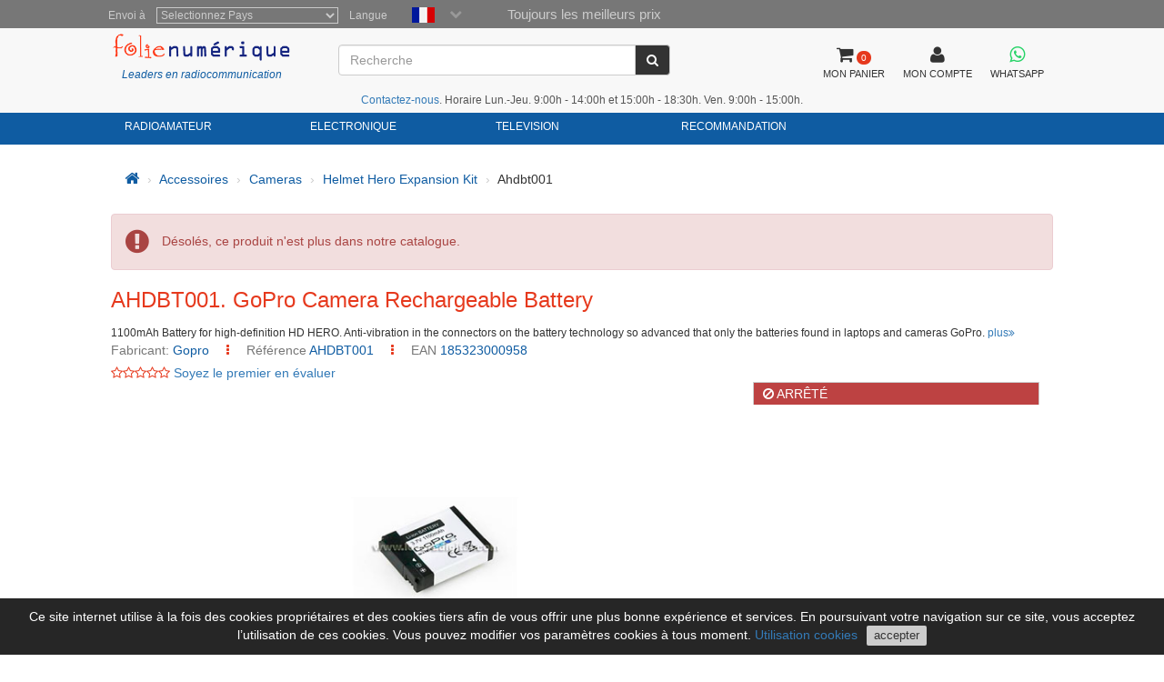

--- FILE ---
content_type: text/html; charset=utf-8
request_url: https://www.folienumerique.fr/accessoires-web/cameras/extreme/gopro_ahdbt001_rechargeable_battery.htm
body_size: 11106
content:
<!DOCTYPE HTML PUBLIC "-//W3C//DTD HTML 4.01//EN"
    "http://www.w3.org/TR/html4/strict.dtd">
<html xmlns="http://www.w3.org/1999/xhtml" lang="fr">
    
<head>
 
 <meta http-equiv="Content-Type"  content="text/html; charset=UTF-8" />
 <title>   AHDBT001.   GoPro Camera Rechargeable Battery </title>
 <meta name="Vary" content="Accept-Encoding" />
 <meta name="Accept-Encoding"  content="gzip" />
<meta name="Title" content="   AHDBT001.   GoPro Camera Rechargeable Battery " />
<meta name="Author" content="Activa3.com" />
<meta name="Subject" content="   AHDBT001.   GoPro Camera Rechargeable Battery " />
<meta name="Description" content="   1100mAh Battery for high-definition HD HERO.   Anti-vibration in the connectors on the battery technology so advanced that only the batteries found in laptops and cameras GoPro. " />
<meta name="Keywords" content="AHDBT001" />
<meta name="Distribution" content="Global" />
<meta name="Robots" content="none" />
<meta name="verify-v1" content="Uynf52aQ4opKv5+Rf36NUDqP3JqY+nsG5Ol+N/ejWzI=" />


<meta name="geo.region" content="ES-CT" />
<meta name="geo.placename" content="Granollers" />
<meta name="geo.position" content="41.583881;2.267963" />
<meta name="ICBM" content="41.583881, 2.267963" />

 


<!-- Schema.org markup for Google+ -->
<meta itemprop="image" content="https://www.locuradigital.com/images_upload/27940008d787229b1c2502426.jpg">

<!-- Twitter Card data -->
<meta name="twitter:card" content="product">
<meta name="twitter:site" content="@publisher_handle">
<meta name="twitter:title" content="   AHDBT001.   GoPro Camera Batterie rechargeable ">
<meta name="twitter:description" content="   1100mAh Battery for haute définition HD HERO.   Anti-vibrations dans les connecteurs de la technologie de batterie si avancée que seules les batteries trouve dans les ordinateurs portables et les c">
<meta name="twitter:creator" content="@author_handle">
<meta name="twitter:image" content="https://www.locuradigital.com/images_upload/27940008d787229b1c2502426.jpg">
<meta name="twitter:data1" content="21.55">
<meta name="twitter:label1" content="EUR">


<!-- Open Graph data -->
<meta property="og:title" content="   AHDBT001.   GoPro Camera Batterie rechargeable " />
<meta property="og:description" content="   1100mAh Battery for haute définition HD HERO.   Anti-vibrations dans les connecteurs de la technologie de batterie si avancée que seules les batteries trouve dans les ordinateurs portables et les c" />
<meta property="og:image" content="https://www.locuradigital.com/images_upload/27940008d787229b1c2502426.jpg" />
<meta property="og:url" content="https://www.folienumerique.fr/accessoires-web/cameras/extreme/gopro_ahdbt001_rechargeable_battery.htm" />



 <link rel="shortcut icon" type="image/x-icon" href="/favicon/favicon.ico">
<link rel="stylesheet" type="text/css" href="/getCss.php?d=0&var=L3Zhci93d3cvdmhvc3RzL2xvY3VyYWRpZ2l0YWwuY29tL2h0dHBkb2NzL2hlYWRzL3BhZ2luYS9oZWFkZXIvbWluX2Nzcy5neg==" />
<script language="javascript" type="text/javascript" src="/getJs.php?d=0&var=cGFnaW5hL2hlYWRlci9taW5fanMuZ3o="></script>

 
<script type="text/javascript">
    var PathTemplate = "https://www.locuradigital.com/templates/chg/_V4/";
    var UrlServer = "https://www.folienumerique.fr/";
    var HttpsUrlServer = "https://www.folienumerique.fr/";
    var compatibles = "accessoires";
    var lang = new Array();
    lang['errores'] = "vous devez remplir les champs en rouge";
    lang['erroresEmail'] = "vous devez inscrire une adresse email valide";
    lang['no_ava'] = "vous devez remplir le champ du N TVA intracommunautaire si vous ne remplissez pas ce champ on appliquera la TVA correspondante\n voulez vous rentrer le N de TVA Intracommunautaire ?";
    lang['pas_no_igual'] = "Les mots de passe ne sont pas les mêmes";
    lang["condiciones_compra1"] = "Vous devez cliquez sur:  ``J'Accepte les conditions d'achat  ..... ";
    lang["poner_pass"] = "Vous devez introduire un mot de passe";
    lang["pass_mall"] = "Cette combinaison d'E-mail/Mot de passe ne se trouve pas dans notre Base de Donnes<br><br> si vous pensez que c'est une erreur veuillez prendre contact avec l'administrateur du site<br>";
    lang["selec_pais"] = "Sélectionnez un pays";
    lang["require_camp1"] = "Vous devez remplir les champs en rouge";
    lang["require_camp2"] = "Vous devez remplir le champ: ";
    lang["forgot_pass2"] = "Envoi du mot de passe";
    lang['str_cerrar'] = "Fermer";
    lang['enviar'] = "Envoyer";
    lang['require_tel'] = 'Debe entrar almenos, un telfono';
    lang['alert_terminos'] = 'Vous devez accepter la Politique de privacité.';
    lang['sendok'] = 'Mensaje enviado correctamente. En breve nos pondremos en contacto. Muchas gracias!';
    lang['sendko'] = 'Error, su mensaje no se ha enviado. Intentelo de nuevo.';
</script>
<script type='text/javascript'>var doofinder_script = '//cdn.doofinder.com/media/js/doofinder-classic.latest.min.js';(function(d,t){var f=d.createElement(t),s=d.getElementsByTagName(t)[0];f.async=1;f.src=('https:'==location.protocol?'https:':'http:')+doofinder_script;s.parentNode.insertBefore(f,s)}(document,'script'));
var dfClassicLayers = [{
  'queryInput': '#ShearchV2',
  'display': {
    'width': '70%',
    'position': 'fixed',
    'facets': {
      'attached': 'left',
      'width': '200px'
    },
    'closeOnClick': true,
    'lang': 'fr'
        
  },
  'zone': 'eu1',
  'urlHash': false, 
  'hashid': 'e0e1527722b53e5a7c89e5cca4e9a443'
}];
</script>

 <!--[if lte IE 7]>
   <link href="https://www.locuradigital.com/templates/chg/_V4/css/ie.css" rel="stylesheet" type="text/css">
<![endif]-->

 <link rel="canonical" href="https://www.folienumerique.fr/accessoires-web/cameras/extreme/gopro_ahdbt001_rechargeable_battery.htm">
<link rel="alternate" href="https://www.locuradigital.com/accesorios/camaras/acc_uso_extremo/ahdbt001_bateria_recargable_gopro.htm" hreflang="es">
<link rel="alternate" href="https://www.locuradigital.com/en/accessories/camera_acc/extreme_use_acc/gopro_ahdbt001_rechargeable_battery.htm" hreflang="en">
<link rel="alternate" href="https://www.folienumerique.fr/accessoires-web/cameras/extreme/gopro_ahdbt001_rechargeable_battery.htm" hreflang="fr">
<link rel="alternate" href="https://www.locuradigital.com/pt/accesorios/camaras/helmet_hero_expansion_kit/gopro_ahdbt001_bateria_recarregavel.htm" hreflang="pt">
<link rel="alternate" href="https://www.folienumerique.fr/accessoires-web/cameras/extreme/gopro_ahdbt001_rechargeable_battery.htm" hreflang="x-default">

</head>


    <meta name="viewport" content="width=device-width, initial-scale=1.0">
    <body>
        <div id="cookies_msg">
            Ce site internet utilise à la fois des cookies propriétaires et des cookies tiers afin de vous offrir une plus bonne expérience et services. En poursuivant votre navigation sur ce site, vous acceptez l’utilisation de ces cookies. Vous pouvez modifier vos paramètres cookies à tous moment. <a href="/utilisation-cookies.htm" target="_blank" id="infoCookie">Utilisation cookies</a> <button id="cookie_ok">accepter</button> 
        </div>
        <div class="modal fade" id="bigFotos" role="dialog">
            <div class="modal-dialog">
                <div class="modal-content">
                    <div class="modal-header">
                        <a href="#" data-dismiss="modal" id="cerrarMo"><i class="fa fa-times"></i></a>
                    </div>
                    <div class="modal-body">

                    </div>
                </div>
            </div>
        </div>
        <div class="modal fade" id="mssgCustom" role="dialog">
            <div class="modal-dialog">
                <div class="modal-content">
                    <div class="modal-header">
                        <h5><i class='fa fa-check-circle' aria-hidden='true'></i> Article ajouté au panier</h5>
                        <a href="#" data-dismiss="modal" id="cerrarMo"><i class="fa fa-times"></i></a>
                    </div>
                    <div class="modal-body">

                    </div>
                </div>
            </div>
        </div>
        <div class="modal fade" id="loadingPr" role="dialog">
            <div class="modal-dialog">
                <div class="modal-content">
                    <div class="imgLoad">
                        <i class="fa fa-spinner"></i>
                        <p class="labLoading">chargeant...</p>
                    </div>
                </div>
            </div>
        </div>
        <!-- start cuerpo -->
        <div id="contHead">
            <div id="soloHead">
                <header>
                    <div id="lbl_idioma_pag">
                        <div class="col-md-offset-1 col-lg-offset-1">
                            
<label class="data_tit tagform" for="Pays">Envoi à</label>
<select  class="require form-control"  onChange="paispagina_onchange(this);return false;" name="paispagina" id="paispagina" >
    <option  value="">Selectionnez Pays</option>
    <option  value="ES_P" id="paisweb_ES_P">España - Peninsula y Baleares</option>
    <option  value="ES_c" id="paisweb_ES_c">Espagne - Iles Canaries</option>
    <option  value="ES_m" id="paisweb_ES_m">Espagne - Ceuta et Melilla</option>
    <option  value="PT" id="paisweb_PT">Portugal</option>
    <option  value="PT_a" id="paisweb_PT_a">Portugal - Açores et Madeira</option>
    <option  value="DE" id="paisweb_DE">Allemagne</option>
    <option  value="AT" id="paisweb_AT">Autriche</option>
    <option  value="BE" id="paisweb_BE">Belgique</option>
    <option  value="CY" id="paisweb_CY">Chypre</option>
    <option  value="DK" id="paisweb_DK">Danemark</option>
    <option  value="SI" id="paisweb_SI">Slovnie</option>
    <option  value="SK" id="paisweb_SK">Slovaquie</option>
    <option  value="EE" id="paisweb_EE">Estonie</option>
    <option  value="FI" id="paisweb_FI">Finlande</option>
    <option  value="FR" id="paisweb_FR">France</option>
    <option  value="FR_C" id="paisweb_FR_C">France - Corse</option>
    <option  value="GR" id="paisweb_GR">Grce</option>
    <option  value="NL" id="paisweb_NL">Hollande</option>
    <option  value="HU" id="paisweb_HU">Hongrie</option>
    <option  value="IE" id="paisweb_IE">Irlande</option>
    <option  value="IT" id="paisweb_IT">Italie</option>
    <option  value="LV" id="paisweb_LV">Lettonie</option>
    <option  value="LT" id="paisweb_LT">Lituanie</option>
    <option  value="LU" id="paisweb_LU">Luxembourg</option>
    <option  value="NO" id="paisweb_NO">Norvge</option>
    <option  value="PL" id="paisweb_PL">Pologne</option>
    <option  value="CZ" id="paisweb_CZ">Rpublique tchque</option>
    <option  value="SE" id="paisweb_SE">Sude</option>
    <option  value="AD" id="paisweb_AD">Andorre</option>
    <option  value="BG" id="paisweb_BG">Bulgarie</option>
    <option  value="HR" id="paisweb_HR">Croatie </option>
    <option  value="MT" id="paisweb_MT">Malte</option>
    <option  value="MC" id="paisweb_MC">Monaco</option>
    <option  value="RO" id="paisweb_RO">Roumanie</option>
    <option  value="CH" id="paisweb_CH">Suisse</option>
    <option  value="GB_g" id="paisweb_GB_g">Gibraltar</option>
    <option  value="XI" id="paisweb_XI">Irlande du Nord</option>
</select>

                            <label class="data_tit tagform">Langue </label>
                            <div class="selectIdioma">
                                <span class="imgflags">
                                    <a rel="es" data-gtm-linktype="Language Selector TOP" data-gtm-linkinfo="ES" class="lang-noActive" href="https://www.locuradigital.com/accesorios/camaras/acc_uso_extremo/ahdbt001_bateria_recargable_gopro.htm"><img width="25" height="17" src="/templates/chg/_V4/movil/img/es.png" alt="español"/></a>
                                    <a rel="fr" data-gtm-linktype="Language Selector TOP" data-gtm-linkinfo="FR"  class="langActive"  href="https://www.folienumerique.fr/accessoires-web/cameras/extreme/gopro_ahdbt001_rechargeable_battery.htm"><img width="25" height="17" src="/templates/chg/_V4/movil/img/fr.png" alt="frances"/></a>
                                    <a rel="en" data-gtm-linktype="Language Selector TOP" data-gtm-linkinfo="EN" class="lang-noActive"  href="https://www.locuradigital.com/en/accessories/camera_acc/extreme_use_acc/gopro_ahdbt001_rechargeable_battery.htm"><img width="25" height="17" src="/templates/chg/_V4/movil/img/en.png" alt="ingles"/></a>
                                    <a rel="pt" data-gtm-linktype="Language Selector TOP" data-gtm-linkinfo="PT" class="lang-noActive"  href="https://www.locuradigital.com/pt/accesorios/camaras/helmet_hero_expansion_kit/gopro_ahdbt001_bateria_recarregavel.htm"><img width="25" height="17" src="/templates/chg/_V4/movil/img/pt.png" alt="portugues"/></a>
                                    <div class="clearfix"></div>
                                </span>
                                <span class="selbtnflags"><i class="fa fa-chevron-down"></i></span>
                                <div class="clearfix"></div>
                            </div>
                            <div class="horari">Toujours les meilleurs prix</div>
                            <div class="clearfix"></div>
                        </div>

                    </div>
                    <div class="col-xs-12 col-sm-12 col-md-10 col-lg-10 col-md-offset-1 col-lg-offset-1">
                        <div class="locura">
                            <a href="https://www.folienumerique.fr"><img width="300" height="43" src="/templates/chg/_V4/images/logos/logo_color.png" alt="FOLIE NUMERIQUE" /></a>
                            <div class="lider">Leaders en radiocommunication</div>
                        </div>
                        <!-- buscador -->
                        <div class="cuadroBuscar">
                            <div class="buscador">
                                <form method="post" action="https://www.folienumerique.fr/search/viewResult/" name="form_busqueda" id="form_busqueda" class="navbar-form " role="search">
                                    <div class="input-group">
                                        <input type="text" class="form-control" placeholder="Recherche" name="query" id="ShearchV2" size="40" value=""   autocomplete="off">
                                        <span class="input-group-btn">
                                            <button type="submit" class="btn btn-default" aria-label="Recherche"><i class="fa fa-search"></i></button>
                                        </span>
                                        <input type="hidden" name="idioma_s" value="french">
                                        <input type="hidden" name="id_idioma_s" id="id_idioma_s" value="3">
                                    </div>
                                </form>
                            </div>
                        </div>
                        <!-- botons -->
                        <div class="botones">
                            <!-- class="menucli" -->
                            <a href="https://www.folienumerique.fr/panier/"><span class="picto"><i class="fa fa-shopping-cart"></i><span class="cant_ico">0</span></span><span class="label_btn">MON PANIER</span><span class="clearfix"></span></a>
                            <a  id="icoUser" href="https://www.folienumerique.fr/area-client/client/"><i class="fa fa-user"></i><span class="label_btn">MON COMPTE</span></a>
                             
<a class=" whatsapp" href="https://api.whatsapp.com/send?phone=34672739250" target="_blank" aria-label="Contacter Whatsapp">
    <i class="fa fa-brands fa-whatsapp"></i><span class="label_btn">WHATSAPP</span>
</a>

                        </div>
                    <div class="hora-sm"><span class='telf'><a href='https://www.folienumerique.fr/view/ParseContact/parseContact/tpl=contacto'>Contactez-nous</a></span>. Horaire Lun.-Jeu. 9:00h - 14:00h et 15:00h - 18:30h. Ven. 9:00h - 15:00h.</div>


            </div>
            <div class="clearfix"></div>
        </header>
<nav class="navbar navbar-default" role="navigation">
    <div class="collapse navbar-collapse navbar-responsive-collapse col-sm-12 col-md-10 col-lg-10 col-md-offset-1 col-lg-offset-1">
        <!-- start ebs_menu -->
        <ul class="nav navbar-nav">
            
<li class="dropdown">
    <a href="#" data-gtm-linktype="Top Nav Menu" data-gtm-linkinfo="Categoria RADIOAMATEUR" data-toggle="dropdown" id="menu_01" class="dropdown-toggle">RADIOAMATEUR</a>
    <ul role="menu" class=" dropdown-menu m5col">
        <div class="colSubMenu">
        <li><a data-gtm-linktype="Top Nav Menu" data-gtm-linkinfo="Airsoft" href="https://www.folienumerique.fr/airsoft_speciaux_speciaux/airsoft_speciaux_speciaux.htm"  title="Airsoft">Airsoft</a></li>
        
        
        <li><a data-gtm-linktype="Top Nav Menu" data-gtm-linkinfo="Alimentations Électriques" href="https://www.folienumerique.fr/sources_d_alimentation/sources_d_alimentation.htm"  title="Alimentations Électriques">Alimentations Électriques</a></li>
        
        
        <li><a data-gtm-linktype="Top Nav Menu" data-gtm-linkinfo="Amplificateurs" href="https://www.folienumerique.fr/amplificateurs/amplificateurs.htm"  title="Amplificateurs">Amplificateurs</a></li>
        
        
        <li><a data-gtm-linktype="Top Nav Menu" data-gtm-linkinfo="Analyseurs D'antenne" href="https://www.folienumerique.fr/analyseur-antenne/analyseur-antenne.htm"  title="Analyseurs D'antenne">Analyseurs D'antenne</a></li>
        
        
        <li><a data-gtm-linktype="Top Nav Menu" data-gtm-linkinfo="Antenas Aviation" href="https://www.folienumerique.fr/antennes_aviation/antennes_aviation.htm"  title="Antenas Aviation">Antenas Aviation</a></li>
        
        
        <li><a data-gtm-linktype="Top Nav Menu" data-gtm-linkinfo="Antenne Lte-4g-rfi-poc" href="https://www.folienumerique.fr/antennes-lte-4g-rfi-poc/antennes-lte-4g-rfi-poc.htm"  title="Antenne Lte-4g-rfi-poc">Antenne Lte-4g-rfi-poc</a></li>
        
        
        <li><a data-gtm-linktype="Top Nav Menu" data-gtm-linkinfo="Antennes Bandes" href="https://www.folienumerique.fr/antennes_bibandes/antennes_bibandes.htm"  title="Antennes Bandes">Antennes Bandes</a></li>
        
        
        <li><a data-gtm-linktype="Top Nav Menu" data-gtm-linkinfo="Antennes Cb 27 Mhz" href="https://www.folienumerique.fr/antennes_cb_27_mhz/antennes_cb_27_mhz.htm"  title="Antennes Cb 27 Mhz">Antennes Cb 27 Mhz</a></li>
        
        
        <li><a data-gtm-linktype="Top Nav Menu" data-gtm-linkinfo="Antennes De Scanner" href="https://www.folienumerique.fr/antennes__scanner/antennes__scanner.htm"  title="Antennes De Scanner">Antennes De Scanner</a></li>
        
        
        <li><a data-gtm-linktype="Top Nav Menu" data-gtm-linkinfo="Antennes Dipole" href="https://www.folienumerique.fr/antennes_dipoles/antennes_dipoles.htm"  title="Antennes Dipole">Antennes Dipole</a></li>
        
        
        <li><a data-gtm-linktype="Top Nav Menu" data-gtm-linkinfo="Antennes Hf" href="https://www.folienumerique.fr/antennes_hf/antennes_hf.htm"  title="Antennes Hf">Antennes Hf</a></li>
        
        
        <li><a data-gtm-linktype="Top Nav Menu" data-gtm-linkinfo="Antennes Militaires" href="https://www.folienumerique.fr/militaire_antenas/militaire_antenas.htm"  title="Antennes Militaires">Antennes Militaires</a></li>
        
        
        <li><a data-gtm-linktype="Top Nav Menu" data-gtm-linkinfo="Antennes MiniÈres À L&#39;hÉlium (hnt)" href="https://www.folienumerique.fr/antennes-mines-helium/antennes-mines-helium.htm"  title="Antennes MiniÈres À L&#39;hÉlium (hnt)">Antennes MiniÈres À L&#39;hÉlium (hnt)</a></li>
        
        
        <li><a data-gtm-linktype="Top Nav Menu" data-gtm-linkinfo="Antennes Multibandes" href="https://www.folienumerique.fr/antennes_multibandes/antennes_multibandes.htm"  title="Antennes Multibandes">Antennes Multibandes</a></li>
        
        
        <li><a data-gtm-linktype="Top Nav Menu" data-gtm-linkinfo="Antennes Nautiques" href="https://www.folienumerique.fr/antennes/antennes.htm"  title="Antennes Nautiques">Antennes Nautiques</a></li>
        
        
        <li><a data-gtm-linktype="Top Nav Menu" data-gtm-linkinfo="Antennes Pour Wifi Et TÉlÉphonie" href="https://www.folienumerique.fr/antennes-wifi/antennes-wifi.htm"  title="Antennes Pour Wifi Et TÉlÉphonie">Antennes Pour Wifi Et TÉlÉphonie</a></li>
        
        
        <li><a data-gtm-linktype="Top Nav Menu" data-gtm-linkinfo="Antennes Quat-band" href="https://www.folienumerique.fr/antenas_cuatribanda/antenas_cuatribanda.htm"  title="Antennes Quat-band">Antennes Quat-band</a></li>
        
        
        <li><a data-gtm-linktype="Top Nav Menu" data-gtm-linkinfo="Antennes Tetra / Gps / Glonass" href="https://www.folienumerique.fr/antennes_gps/antennes_gps.htm"  title="Antennes Tetra / Gps / Glonass">Antennes Tetra / Gps / Glonass</a></li>
        
        
        <li><a data-gtm-linktype="Top Nav Menu" data-gtm-linkinfo="Antennes Tribandes" href="https://www.folienumerique.fr/antennes_tribandes/antennes_tribandes.htm"  title="Antennes Tribandes">Antennes Tribandes</a></li>
        
        
        <li><a data-gtm-linktype="Top Nav Menu" data-gtm-linkinfo="Antennes Uhf" href="https://www.folienumerique.fr/antennes_uhf/antennes_uhf.htm"  title="Antennes Uhf">Antennes Uhf</a></li>
        
        
        <li><a data-gtm-linktype="Top Nav Menu" data-gtm-linkinfo="Antennes Vhf" href="https://www.folienumerique.fr/antennes_vhf/antennes_vhf.htm"  title="Antennes Vhf">Antennes Vhf</a></li>
        </div>
        <div class="colSubMenu">
        <li><a data-gtm-linktype="Top Nav Menu" data-gtm-linkinfo="Antennes Walkies" href="https://www.folienumerique.fr/antennes_walkie/antennes_walkie.htm"  title="Antennes Walkies">Antennes Walkies</a></li>
        
        
        <li><a data-gtm-linktype="Top Nav Menu" data-gtm-linkinfo="Antennes Wifi Et TÉlÉphoniques" href="https://www.folienumerique.fr/batteries_walkie/batteries_walkie.htm"  title="Antennes Wifi Et TÉlÉphoniques">Antennes Wifi Et TÉlÉphoniques</a></li>
        
        
        <li><a data-gtm-linktype="Top Nav Menu" data-gtm-linkinfo="Aviation" href="https://www.folienumerique.fr/aviation/aviation.htm"  title="Aviation">Aviation</a></li>
        
        
        <li><a data-gtm-linktype="Top Nav Menu" data-gtm-linkinfo="Balun" href="https://www.folienumerique.fr/balum/balum.htm"  title="Balun">Balun</a></li>
        
        
        <li><a data-gtm-linktype="Top Nav Menu" data-gtm-linkinfo="Bases Pour Antennes" href="https://www.folienumerique.fr/bases_d_antennes/bases_d_antennes.htm"  title="Bases Pour Antennes">Bases Pour Antennes</a></li>
        
        
        <li><a data-gtm-linktype="Top Nav Menu" data-gtm-linkinfo="Batons Telescopiques" href="https://www.folienumerique.fr/mastiles_telescopicos/mastiles_telescopicos.htm"  title="Batons Telescopiques">Batons Telescopiques</a></li>
        
        
        <li><a data-gtm-linktype="Top Nav Menu" data-gtm-linkinfo="Broadcast Professionnels" href="https://www.folienumerique.fr/emetteurs_professionnels/emetteurs_professionnels.htm"  title="Broadcast Professionnels">Broadcast Professionnels</a></li>
        
        
        <li><a data-gtm-linktype="Top Nav Menu" data-gtm-linkinfo="Câbles D'alimentation" href="https://www.folienumerique.fr/cables-alimentation/cables-alimentation.htm"  title="Câbles D'alimentation">Câbles D'alimentation</a></li>
        
        
        <li><a data-gtm-linktype="Top Nav Menu" data-gtm-linkinfo="CÂbles De Programmation" href="https://www.folienumerique.fr/cables-de-programmation/cables-de-programmation.htm"  title="CÂbles De Programmation">CÂbles De Programmation</a></li>
        
        
        <li><a data-gtm-linktype="Top Nav Menu" data-gtm-linkinfo="CÂbles Radio AmÉricains" href="https://www.folienumerique.fr/cables_radio/cables_radio.htm"  title="CÂbles Radio AmÉricains">CÂbles Radio AmÉricains</a></li>
        
        
        <li><a data-gtm-linktype="Top Nav Menu" data-gtm-linkinfo="CÂbles Wi-fi" href="https://www.folienumerique.fr/cables-wifi/cables-wifi.htm"  title="CÂbles Wi-fi">CÂbles Wi-fi</a></li>
        
        
        <li><a data-gtm-linktype="Top Nav Menu" data-gtm-linkinfo="Casque Radio" href="https://www.folienumerique.fr/casque-radio/casque-radio.htm"  title="Casque Radio">Casque Radio</a></li>
        
        
        <li><a data-gtm-linktype="Top Nav Menu" data-gtm-linkinfo="Casques Peltor" href="https://www.folienumerique.fr/casques_peltor/casques_peltor.htm"  title="Casques Peltor">Casques Peltor</a></li>
        
        
        <li><a data-gtm-linktype="Top Nav Menu" data-gtm-linkinfo="Cb Auto-caravanes Emettres" href="https://www.folienumerique.fr/emetteurs_cb_auto-caravane/emetteurs_cb_auto-caravane.htm"  title="Cb Auto-caravanes Emettres">Cb Auto-caravanes Emettres</a></li>
        
        
        <li><a data-gtm-linktype="Top Nav Menu" data-gtm-linkinfo="Charges Fictives" href="https://www.folienumerique.fr/charges_fictives/charges_fictives.htm"  title="Charges Fictives">Charges Fictives</a></li>
        
        
        <li><a data-gtm-linktype="Top Nav Menu" data-gtm-linkinfo="Chargeurs Walkies" href="https://www.folienumerique.fr/chargeurs_pour_walkies/chargeurs_pour_walkies.htm"  title="Chargeurs Walkies">Chargeurs Walkies</a></li>
        
        
        <li><a data-gtm-linktype="Top Nav Menu" data-gtm-linkinfo="Clips De Ceinture" href="https://www.folienumerique.fr/clips-cinturon/clips-cinturon.htm"  title="Clips De Ceinture">Clips De Ceinture</a></li>
        
        
        <li><a data-gtm-linktype="Top Nav Menu" data-gtm-linkinfo="Commutateurs D&#39;antenne" href="https://www.folienumerique.fr/commutateurs_antennes/commutateurs_antennes.htm"  title="Commutateurs D&#39;antenne">Commutateurs D&#39;antenne</a></li>
        
        
        <li><a data-gtm-linktype="Top Nav Menu" data-gtm-linkinfo="Compteurs Fixes" href="https://www.folienumerique.fr/mesureurs_r_o_e/mesureurs_r_o_e.htm"  title="Compteurs Fixes">Compteurs Fixes</a></li>
        
        
        <li><a data-gtm-linktype="Top Nav Menu" data-gtm-linkinfo="Connecteurs" href="https://www.folienumerique.fr/connecteurs/connecteurs.htm"  title="Connecteurs">Connecteurs</a></li>
        
        
        <li><a data-gtm-linktype="Top Nav Menu" data-gtm-linkinfo="Coupleurs" href="https://www.folienumerique.fr/coupleurs_hf/coupleurs_hf.htm"  title="Coupleurs">Coupleurs</a></li>
        </div>
        <div class="colSubMenu">
        <li><a data-gtm-linktype="Top Nav Menu" data-gtm-linkinfo="Duplexeurs" href="https://www.folienumerique.fr/duplexeurs/duplexeurs.htm"  title="Duplexeurs">Duplexeurs</a></li>
        
        
        <li><a data-gtm-linktype="Top Nav Menu" data-gtm-linkinfo="Émetteurs 4 X 4" href="https://www.folienumerique.fr/emetteurs__4x4/emetteurs__4x4.htm"  title="Émetteurs 4 X 4">Émetteurs 4 X 4</a></li>
        
        
        <li><a data-gtm-linktype="Top Nav Menu" data-gtm-linkinfo="Émetteurs 4g-lte-poc" href="https://www.folienumerique.fr/stations-4g-lte-poc/stations-4g-lte-poc.htm"  title="Émetteurs 4g-lte-poc">Émetteurs 4g-lte-poc</a></li>
        
        
        <li><a data-gtm-linktype="Top Nav Menu" data-gtm-linkinfo="Enceintes Émetteur" href="https://www.folienumerique.fr/haut-parleurs_radio/haut-parleurs_radio.htm"  title="Enceintes Émetteur">Enceintes Émetteur</a></li>
        
        
        <li><a data-gtm-linktype="Top Nav Menu" data-gtm-linkinfo="Ferritas" href="https://www.folienumerique.fr/ferrites/ferrites.htm"  title="Ferritas">Ferritas</a></li>
        
        
        <li><a data-gtm-linktype="Top Nav Menu" data-gtm-linkinfo="Filtres" href="https://www.folienumerique.fr/filtres/filtres.htm"  title="Filtres">Filtres</a></li>
        
        
        <li><a data-gtm-linktype="Top Nav Menu" data-gtm-linkinfo="FrÉquencemÈtres" href="https://www.folienumerique.fr/frequencemetres/frequencemetres.htm"  title="FrÉquencemÈtres">FrÉquencemÈtres</a></li>
        
        
        <li><a data-gtm-linktype="Top Nav Menu" data-gtm-linkinfo="Housses De Walkies" href="https://www.folienumerique.fr/housses_walkies/housses_walkies.htm"  title="Housses De Walkies">Housses De Walkies</a></li>
        
        
        <li><a data-gtm-linktype="Top Nav Menu" data-gtm-linkinfo="Intercommunications" href="https://www.folienumerique.fr/intercommunicateurs_touristiques/intercommunicateurs_touristiques.htm"  title="Intercommunications">Intercommunications</a></li>
        
        
        <li><a data-gtm-linktype="Top Nav Menu" data-gtm-linkinfo="Interface" href="https://www.folienumerique.fr/interface/interface.htm"  title="Interface">Interface</a></li>
        
        
        <li><a data-gtm-linktype="Top Nav Menu" data-gtm-linkinfo="Investisseurs Acdc" href="https://www.folienumerique.fr/inverseur_a_c_d_c/inverseur_a_c_d_c.htm"  title="Investisseurs Acdc">Investisseurs Acdc</a></li>
        
        
        <li><a data-gtm-linktype="Top Nav Menu" data-gtm-linkinfo="Isolateurs D&#39;antenne" href="https://www.folienumerique.fr/isolants_antennes/isolants_antennes.htm"  title="Isolateurs D&#39;antenne">Isolateurs D&#39;antenne</a></li>
        
        
        <li><a data-gtm-linktype="Top Nav Menu" data-gtm-linkinfo="Mains Libres" href="https://www.folienumerique.fr/mains_libres/mains_libres.htm"  title="Mains Libres">Mains Libres</a></li>
        
        
        <li><a data-gtm-linktype="Top Nav Menu" data-gtm-linkinfo="Micro Intervenants" href="https://www.folienumerique.fr/___micro_speaker_/___micro_speaker_.htm"  title="Micro Intervenants">Micro Intervenants</a></li>
        
        
        <li><a data-gtm-linktype="Top Nav Menu" data-gtm-linkinfo="Microphones émetteurs" href="https://www.folienumerique.fr/micros_emetteurs/"  title="Microphones émetteurs">Microphones émetteurs</a></li>
        
        
        <li><a data-gtm-linktype="Top Nav Menu" data-gtm-linkinfo="Nautica" href="https://www.folienumerique.fr/marine/marine.htm"  title="Nautica">Nautica</a></li>
        
        
        <li><a data-gtm-linktype="Top Nav Menu" data-gtm-linkinfo="Outils" href="https://www.folienumerique.fr/outils/outils.htm"  title="Outils">Outils</a></li>
        
        
        <li><a data-gtm-linktype="Top Nav Menu" data-gtm-linkinfo="PiÈces De Rechange" href="https://www.folienumerique.fr/pieces-de-rechange/pieces-de-rechange.htm"  title="PiÈces De Rechange">PiÈces De Rechange</a></li>
        
        
        <li><a data-gtm-linktype="Top Nav Menu" data-gtm-linkinfo="Pinganillos" href="https://www.folienumerique.fr/pinganillos/pinganillos.htm"  title="Pinganillos">Pinganillos</a></li>
        
        
        <li><a data-gtm-linktype="Top Nav Menu" data-gtm-linkinfo="Postes Hf" href="https://www.folienumerique.fr/emetteurs_hf/emetteurs_hf.htm"  title="Postes Hf">Postes Hf</a></li>
        
        
        <li><a data-gtm-linktype="Top Nav Menu" data-gtm-linkinfo="Protecteur D&#39;antenne" href="https://www.folienumerique.fr/protecteurs_antennes/protecteurs_antennes.htm"  title="Protecteur D&#39;antenne">Protecteur D&#39;antenne</a></li>
        </div>
        <div class="colSubMenu">
        <li><a data-gtm-linktype="Top Nav Menu" data-gtm-linkinfo="Quincaillerie" href="https://www.folienumerique.fr/ferrures/ferrures.htm"  title="Quincaillerie">Quincaillerie</a></li>
        
        
        <li><a data-gtm-linktype="Top Nav Menu" data-gtm-linkinfo="RÉducteurs" href="https://www.folienumerique.fr/reducteurs/reducteurs.htm"  title="RÉducteurs">RÉducteurs</a></li>
        
        
        <li><a data-gtm-linktype="Top Nav Menu" data-gtm-linkinfo="Relais V H F / U H F" href="https://www.folienumerique.fr/relais_v_h_f___u_h_f/relais_v_h_f___u_h_f.htm"  title="Relais V H F / U H F">Relais V H F / U H F</a></li>
        
        
        <li><a data-gtm-linktype="Top Nav Menu" data-gtm-linkinfo="RÉpÉteurs NumÉriques / Analogiques" href="https://www.folienumerique.fr/relais_numeriques/relais_numeriques.htm"  title="RÉpÉteurs NumÉriques / Analogiques">RÉpÉteurs NumÉriques / Analogiques</a></li>
        
        
        <li><a data-gtm-linktype="Top Nav Menu" data-gtm-linkinfo="Rotors D&#39;antenne" href="https://www.folienumerique.fr/rotors_antennes/rotors_antennes.htm"  title="Rotors D&#39;antenne">Rotors D&#39;antenne</a></li>
        
        
        <li><a data-gtm-linktype="Top Nav Menu" data-gtm-linkinfo="Sacs Pour Walkies" href="https://www.folienumerique.fr/___cas_pour_walkies_/___cas_pour_walkies_.htm"  title="Sacs Pour Walkies">Sacs Pour Walkies</a></li>
        
        
        <li><a data-gtm-linktype="Top Nav Menu" data-gtm-linkinfo="Scanners" href="https://www.folienumerique.fr/scanners/scanners.htm"  title="Scanners">Scanners</a></li>
        
        
        <li><a data-gtm-linktype="Top Nav Menu" data-gtm-linkinfo="Socles Aimants" href="https://www.folienumerique.fr/bases_magnetiques/bases_magnetiques.htm"  title="Socles Aimants">Socles Aimants</a></li>
        
        
        <li><a data-gtm-linktype="Top Nav Menu" data-gtm-linkinfo="Stations 80 Mhz" href="https://www.folienumerique.fr/emisoras-80-mhz/emisoras-80-mhz.htm"  title="Stations 80 Mhz">Stations 80 Mhz</a></li>
        
        
        <li><a data-gtm-linktype="Top Nav Menu" data-gtm-linkinfo="Stations Cb 27 Mhz" href="https://www.folienumerique.fr/emetteurs_cb_27_mhz/emetteurs_cb_27_mhz.htm"  title="Stations Cb 27 Mhz">Stations Cb 27 Mhz</a></li>
        
        
        <li><a data-gtm-linktype="Top Nav Menu" data-gtm-linkinfo="Stations NumÉriques" href="https://www.folienumerique.fr/emetteurs_numeriques/emetteurs_numeriques.htm"  title="Stations NumÉriques">Stations NumÉriques</a></li>
        
        
        <li><a data-gtm-linktype="Top Nav Menu" data-gtm-linkinfo="Stations Vhf / Uhf" href="https://www.folienumerique.fr/emetteurs__vhf__uhf/emetteurs__vhf__uhf.htm"  title="Stations Vhf / Uhf">Stations Vhf / Uhf</a></li>
        
        
        <li><a data-gtm-linktype="Top Nav Menu" data-gtm-linkinfo="Supports D&#39;antennes" href="https://www.folienumerique.fr/supports_pour_antennes/supports_pour_antennes.htm"  title="Supports D&#39;antennes">Supports D&#39;antennes</a></li>
        
        
        <li><a data-gtm-linktype="Top Nav Menu" data-gtm-linkinfo="Supports D&#39;Émetteur" href="https://www.folienumerique.fr/stations-medias/stations-medias.htm"  title="Supports D&#39;Émetteur">Supports D&#39;Émetteur</a></li>
        
        
        <li><a data-gtm-linktype="Top Nav Menu" data-gtm-linkinfo="Systèmes De Sonorisation" href="https://www.folienumerique.fr/systemes-sonorisation/systemes-sonorisation.htm"  title="Systèmes De Sonorisation">Systèmes De Sonorisation</a></li>
        
        
        <li><a data-gtm-linktype="Top Nav Menu" data-gtm-linkinfo="Touches TÉlÉgraphiques" href="https://www.folienumerique.fr/cles_telegraphie/cles_telegraphie.htm"  title="Touches TÉlÉgraphiques">Touches TÉlÉgraphiques</a></li>
        
        
        <li><a data-gtm-linktype="Top Nav Menu" data-gtm-linkinfo="Walkies 4g - Lte - Poc" href="https://www.folienumerique.fr/walkies-4g-lte-poc/walkies-4g-lte-poc.htm"  title="Walkies 4g - Lte - Poc">Walkies 4g - Lte - Poc</a></li>
        
        
        <li><a data-gtm-linktype="Top Nav Menu" data-gtm-linkinfo="Walkies Atex" href="https://www.folienumerique.fr/walkies_atex/walkies_atex.htm"  title="Walkies Atex">Walkies Atex</a></li>
        
        
        <li><a data-gtm-linktype="Top Nav Menu" data-gtm-linkinfo="Walkies Cb 27 Mhz" href="https://www.folienumerique.fr/walkies_c_b_27_mhz/walkies_c_b_27_mhz.htm"  title="Walkies Cb 27 Mhz">Walkies Cb 27 Mhz</a></li>
        
        
        <li><a data-gtm-linktype="Top Nav Menu" data-gtm-linkinfo="Walkies D&#39;École De Conduite" href="https://www.folienumerique.fr/walkies_auto-ecole/walkies_auto-ecole.htm"  title="Walkies D&#39;École De Conduite">Walkies D&#39;École De Conduite</a></li>
        
        
        <li><a data-gtm-linktype="Top Nav Menu" data-gtm-linkinfo="Walkies De 80 Mhz" href="https://www.folienumerique.fr/walkies-80-mhz/walkies-80-mhz.htm"  title="Walkies De 80 Mhz">Walkies De 80 Mhz</a></li>
        </div>
        <div class="colSubMenu">
        <li><a data-gtm-linktype="Top Nav Menu" data-gtm-linkinfo="Walkies De Chasse" href="https://www.folienumerique.fr/walkies_chasse/walkies_chasse.htm"  title="Walkies De Chasse">Walkies De Chasse</a></li>
        
        
        <li><a data-gtm-linktype="Top Nav Menu" data-gtm-linkinfo="Walkies Gratuites" href="https://www.folienumerique.fr/walkies_usage_libre/walkies_usage_libre.htm"  title="Walkies Gratuites">Walkies Gratuites</a></li>
        
        
        <li><a data-gtm-linktype="Top Nav Menu" data-gtm-linkinfo="Walkies NumÉriques" href="https://www.folienumerique.fr/walkies_numeriques/walkies_numeriques.htm"  title="Walkies NumÉriques">Walkies NumÉriques</a></li>
        
        
        <li><a data-gtm-linktype="Top Nav Menu" data-gtm-linkinfo="Walkies Professionnelles" href="https://www.folienumerique.fr/walkies_professionnels/walkies_professionnels.htm"  title="Walkies Professionnelles">Walkies Professionnelles</a></li>
        
        
        <li><a data-gtm-linktype="Top Nav Menu" data-gtm-linkinfo="Walkies TÉtra" href="https://www.folienumerique.fr/walkies_tetra/walkies_tetra.htm"  title="Walkies TÉtra">Walkies TÉtra</a></li>
        
        
        <li><a data-gtm-linktype="Top Nav Menu" data-gtm-linkinfo="Walkies Vhf / Uhf" href="https://www.folienumerique.fr/walkies_vhf___uhf/walkies_vhf___uhf.htm"  title="Walkies Vhf / Uhf">Walkies Vhf / Uhf</a></li>
        </div>
    </ul>
</li>
<li class="dropdown">
    <a href="#" data-gtm-linktype="Top Nav Menu" data-gtm-linkinfo="Categoria ELECTRONIQUE" data-toggle="dropdown" id="menu_13" class="dropdown-toggle">ELECTRONIQUE</a>
    <ul role="menu" class=" dropdown-menu m1col">
        
        <li><a data-gtm-linktype="Top Nav Menu" data-gtm-linkinfo="Alimentateurs" href="https://www.folienumerique.fr/transformateurs/transformateurs.htm"  title="Alimentateurs">Alimentateurs</a></li>
        
        
        <li><a data-gtm-linktype="Top Nav Menu" data-gtm-linkinfo="Caisson étanche" href="https://www.folienumerique.fr/valises-etanches/valises-etanches.htm"  title="Caisson étanche">Caisson étanche</a></li>
        
        
        <li><a data-gtm-linktype="Top Nav Menu" data-gtm-linkinfo="CamÉras Diverses" href="https://www.folienumerique.fr/cameras/cameras.htm"  title="CamÉras Diverses">CamÉras Diverses</a></li>
        
        
        <li><a data-gtm-linktype="Top Nav Menu" data-gtm-linkinfo="Caméras Véhicules" href="https://www.folienumerique.fr/cameras_vehicules/cameras_vehicules.htm"  title="Caméras Véhicules">Caméras Véhicules</a></li>
        
        
        <li><a data-gtm-linktype="Top Nav Menu" data-gtm-linkinfo="Detecteurs De Comptoir Spying" href="https://www.folienumerique.fr/detecteurs-contre-espionnage/detecteurs-contre-espionnage.htm"  title="Detecteurs De Comptoir Spying">Detecteurs De Comptoir Spying</a></li>
        
        
        <li><a data-gtm-linktype="Top Nav Menu" data-gtm-linkinfo="Fusibles" href="https://www.folienumerique.fr/fusibles/fusibles.htm"  title="Fusibles">Fusibles</a></li>
        
        
        <li><a data-gtm-linktype="Top Nav Menu" data-gtm-linkinfo="Hauts Cantons" href="https://www.folienumerique.fr/hauts_cantons/hauts_cantons.htm"  title="Hauts Cantons">Hauts Cantons</a></li>
        
        
        <li><a data-gtm-linktype="Top Nav Menu" data-gtm-linkinfo="Lampes De Poche" href="https://www.folienumerique.fr/lampes_de_poche/lampes_de_poche.htm"  title="Lampes De Poche">Lampes De Poche</a></li>
        
        
        <li><a data-gtm-linktype="Top Nav Menu" data-gtm-linkinfo="MÉmoires" href="https://www.folienumerique.fr/memoires/memoires.htm"  title="MÉmoires">MÉmoires</a></li>
        
        
        <li><a data-gtm-linktype="Top Nav Menu" data-gtm-linkinfo="Moto D&#39;intercom" href="https://www.folienumerique.fr/intercom_motos/intercom_motos.htm"  title="Moto D&#39;intercom">Moto D&#39;intercom</a></li>
        
        
        <li><a data-gtm-linktype="Top Nav Menu" data-gtm-linkinfo="Piles" href="https://www.folienumerique.fr/piles/piles.htm"  title="Piles">Piles</a></li>
        
    </ul>
</li>
<li class="dropdown">
    <a href="#" data-gtm-linktype="Top Nav Menu" data-gtm-linkinfo="Categoria TELEVISION" data-toggle="dropdown" id="menu_22" class="dropdown-toggle">TELEVISION</a>
    <ul role="menu" class=" dropdown-menu m1col">
        
        <li><a data-gtm-linktype="Top Nav Menu" data-gtm-linkinfo="Connecteurs De TÉlÉvision" href="https://www.folienumerique.fr/television/television.htm"  title="Connecteurs De TÉlÉvision">Connecteurs De TÉlÉvision</a></li>
        
        
        <li><a data-gtm-linktype="Top Nav Menu" data-gtm-linkinfo="RÉcepteur Tnt Terrestre - Hd" href="https://www.folienumerique.fr/recepteurs_terrestres_tnt_-_hd/recepteurs_terrestres_tnt_-_hd.htm"  title="RÉcepteur Tnt Terrestre - Hd">RÉcepteur Tnt Terrestre - Hd</a></li>
        
        
        <li><a data-gtm-linktype="Top Nav Menu" data-gtm-linkinfo="RÉcepteur Tv CÂble" href="https://www.folienumerique.fr/recepteur_tv_cable/recepteur_tv_cable.htm"  title="RÉcepteur Tv CÂble">RÉcepteur Tv CÂble</a></li>
        
        
        <li><a data-gtm-linktype="Top Nav Menu" data-gtm-linkinfo="Supports Tv / Tft" href="https://www.folienumerique.fr/supports_pour_tv___tft/supports_pour_tv___tft.htm"  title="Supports Tv / Tft">Supports Tv / Tft</a></li>
        
        
        <li><a data-gtm-linktype="Top Nav Menu" data-gtm-linkinfo="TÉlÉvision D&#39;antenas" href="https://www.folienumerique.fr/antennes_television/antennes_television.htm"  title="TÉlÉvision D&#39;antenas">TÉlÉvision D&#39;antenas</a></li>
        
    </ul>
</li>
<li class="dropdown">
    <a href="#" data-gtm-linktype="Top Nav Menu" data-gtm-linkinfo="Categoria RECOMMANDATION" data-toggle="dropdown" id="menu_34" class="dropdown-toggle">RECOMMANDATION</a>
    <ul role="menu" class=" dropdown-menu m1col">
        
        <li><a data-gtm-linktype="Top Nav Menu" data-gtm-linkinfo="Liquidation" href="https://www.folienumerique.fr/liquidation/liquidation.htm"  title="Liquidation">Liquidation</a></li>
        
        
        <li><a data-gtm-linktype="Top Nav Menu" data-gtm-linkinfo="NouveautÉs" href="https://www.folienumerique.fr/nouveautes/nouveautes.htm"  title="NouveautÉs">NouveautÉs</a></li>
        
        
        <li><a data-gtm-linktype="Top Nav Menu" data-gtm-linkinfo="Offres" href="https://www.folienumerique.fr/offres/offres.htm"  title="Offres">Offres</a></li>
        
    </ul>
</li>

        </ul>
        <!-- fin ebs_menu -->
    </div>
</nav>

</div>  <!-- fin #soloHead-->
<!-- new resumen carro -->
<div id="myCustomModal">
    <div id="abrirmodal" class="col-md-12">
    </div>
</div>
<!--  fin resum -->
</div>
<!-- fin ebs_menu -->
<section>
    <div class="col-xs-12 col-sm-10 col-md-10 col-lg-10 col-sm-offset-1 col-md-offset-1 col-lg-offset-1 cajaprincipal">
        

<ul itemscope itemtype="http://schema.org/BreadcrumbList" id="bradcum" class="breadcrumb">
    <li itemprop="itemListElement" itemscope itemtype="http://schema.org/ListItem">
        <a data-gtm-linktype="Breadcrumb" data-gtm-linkinfo="Inicio" href="" itemprop="item"><span itemprop="name"> <i class="fa fa-home"></i> </span> </a>
        <meta itemprop="position" content="1" />
    </li>
    <li itemprop="itemListElement" itemscope itemtype="http://schema.org/ListItem">
        <a data-gtm-linktype=" Breadcrumb" data-gtm-linkinfo=" Accessoires " href="https://www.folienumerique.fr/accessoires-web/accessoires-web.htm" itemprop="item"> <span class="bc-item" itemprop="name"> Accessoires </span></a>
        <meta itemprop="position" content="2" />
    </li>
    <li itemprop="itemListElement" itemscope itemtype="http://schema.org/ListItem">
        <a data-gtm-linktype=" Breadcrumb" data-gtm-linkinfo=" Cameras " href="https://www.folienumerique.fr/accessoires-web/cameras/cameras.htm" itemprop="item"> <span class="bc-item" itemprop="name"> Cameras </span></a>
        <meta itemprop="position" content="3" />
    </li>
    <li itemprop="itemListElement" itemscope itemtype="http://schema.org/ListItem">
        <a data-gtm-linktype=" Breadcrumb" data-gtm-linkinfo=" Helmet Hero Expansion Kit " href="https://www.folienumerique.fr/accessoires-web/cameras/extreme/extreme.htm" itemprop="item"> <span class="bc-item" itemprop="name"> Helmet Hero Expansion Kit </span></a>
        <meta itemprop="position" content="4" />
    </li>
    <li itemprop="itemListElement" itemscope itemtype="http://schema.org/ListItem">
        <span class="lastbr" itemprop="name">Ahdbt001</span>
        <meta itemprop="position" content="5" />
    </li>
</ul>

        <div id="prNoVis" class="alert alert-danger" role="alert"><i class="fa fa-exclamation-circle"></i> Désolés, ce produit n'est plus dans notre catalogue.</div>
        

<div id="cuerpo_art" >
    
<!-- start resumen_art -->
<div >
    <script>
        jQuery(document).ready(function () {
            jQuery('.extsrv2').on("click", function () {
                var ser = jQuery(this).data("serv");
                jQuery("#info-sad-" + ser).toggle();
            });
        });
    </script>
    <!-- start izquierda articulo -->
    <div class="titulo_seccion">
        <div ><h1>   AHDBT001.   GoPro Camera Rechargeable Battery </h1></div>
        <p class="descripicion_corta" itemprop="description">   1100mAh Battery for high-definition HD HERO.   Anti-vibration in the connectors on the battery technology so advanced that only the batteries found in laptops and cameras GoPro.  <a data-gtm-linktype="Product Detail More Info" href="#des"> plus<i class="fa fa-angle-double-right"></i></a>
            <span class="fabricacion">
<span>Fabricant:</span> <a class="brands" target="_blank" href="https://www.folienumerique.fr/marque/gopro-72">gopro</a> <span class="fa fa-ellipsis-v"></span>
 <span class="refe">Référence <span itemprop="sku">AHDBT001</span>  <span class="fa fa-ellipsis-v"></span> EAN <span itemprop="gtin13">185323000958</span> </span>   </span>
        </p>
    </div>
    <div class="col-xs-12 col-sm-7 col-md-7 col-lg-7 fotogalery">
        
<div class="titulo_seccion" >
            <p><span class="valoracion"><i class="fa fa-star-o"></i><i class="fa fa-star-o"></i><i class="fa fa-star-o"></i><i class="fa fa-star-o"></i><i class="fa fa-star-o"></i></span>
                <span> <a href="/view/ParseContact/valorarproductos?id=64790&amp;tpl=valorar&amp;config_email=email_web&amp;i=es"  >Soyez le premier en évaluer</a> </span>
            </p>
</div>


        <div class="marca" itemprop="brand" itemtype="https://schema.org/Brand" itemscope>
            <img class="marcadf" src="https://www.locuradigital.com/templates/chg/img/marcas/default.jpg" alt="gopro" itemprop="name" content="gopro" width="277" height="84" />
        </div>
        
<div class="prodgal">
    
    <div class="ThumbPrincipal">
        <img class="fotocat" itemprop="image" id="principal_7085" title="AHDBT001. Batería" alt="AHDBT001. Batería" src="https://www.locuradigital.com/var/cache/images/600-378/images_upload/27940008d787229b1c2502426.jpg" rel="https://www.locuradigital.com/images_upload/27940008d787229b1c2502426.jpg" data-idf="64790" width="600" height="378"/>
    </div>
    <div class="clearfix"></div>
</div>

        <div class="clearfix"></div>
    </div>
    <div class="col-xs-12 col-sm-5 col-md-5 col-lg-4 col-lg-offset-1 grupo-compra" >
        <div class=" row">
            <meta itemprop="url" content="https://www.folienumerique.fr/accessoires-web/cameras/extreme/gopro_ahdbt001_rechargeable_battery.htm">
            <div class="disponibilidad">
                
<span class="descat"><i class="fa fa-ban"></i> <link data-disp="arrêté"   itemprop="availability" href="http://schema.org/Discontinued"  />arrêté</span>

            </div>
        </div>
        <div class="row datos-precio">
            <div class="precioAnt2">
                <span>
                    <span class=""></span>
                    <span class="tachar"></span>
                </span>
            </div>
            <div class="precio-grupo" style="padding-bottom: 0px;">
                
                <span class="preu">
                    
                    <div class="clearfix"></div>
                </span>
                <div class="clearfix"></div>
            </div>
            
            <div class="clearfix"></div>
        </div>
        
        
        
        <div class="row addbasket">
            <div class="">
                
                
<br />

                <div class="clearfix"></div>
            </div>
            <div class="clearfix"></div>
        </div>
        
        <div class="clearfix"></div>
    </div>
</div>
<!-- fin izquierda articulo -->

<div class="alert alert-warning alert-dismissable a_traduccion">
  <button type="button" class="close" data-dismiss="alert">&times;</button>
  Nous travaillons sur la traduction de notre site, peut-être vous remarquerez des fautes d'orthographie. Si vous voyez un erreur dans la traduction de ce produit  <a onClick="ChgAlertTraduccion(64790, 'fr' ); return false;">vous pouvez le signaler en cliquant ici.</a>
</div>


    
    <div id="lista_productos" style="clear:both;">
        
<div class="col-xs-12 col-sm-12 col-md-12 col-lg-12 desc_larga">
    <ul class="nav nav-tabs" id="despr" role="tablist">
        <li class="nav-item active">
            <a data-gtm-linktype="Product Detail Tab" data-gtm-linkinfo="Description" class="nav-link" id="des-tab" data-toggle="tab" href="#des" role="tab" aria-controls="des" aria-selected="true">Description</a>
        </li>
    </ul>
    <div class="tab-content contenido-tab" id="desprContent">
        <div class="tab-pane fade active in" id="des" role="tabpanel" aria-labelledby="des-tab">
            
<table cellspacing="0" cellpadding="0" width="100%" align="center" border="0"><tbody><tr><td class="clase2" valign="top" width="628" bgcolor="#ffffff"><br /><table cellspacing="0" cellpadding="0" width="588" align="center" border="0"><tbody><tr><td><p></p><div class="normal2">   <strong>AHDBT001.</strong>   <strong>GoPro Camera Batterie rechargeable</strong> <strong><br /></strong> <br />   1100mAh Battery for haute d?nition HD HERO.   Anti-vibrations dans les connecteurs de la technologie de batterie si avanc?que seules les batteries trouve dans les ordinateurs portables et les cam?s GoPro </div></td></tr></tbody></table><br /><table cellspacing="0" cellpadding="0" width="588" align="center" border="0"><tbody><tr><td width="33%"><div align="center"><img alt="AHDBT001. Batterie" src="https://www.locuradigital.com/images_upload/a2ca45a9ae3521bceecbaf55a.jpg" border="0"></div></td></tr></tbody></table><br /><table cellspacing="0" cellpadding="0" width="588" align="center" border="0"><tbody><tr><td width="30" height="20"><a id="caracteristicas" name="caracteristicas"></a></td><td class="titulo2" height="20"></td></tr><tr><td colspan="2"><table class="TituloAzul" width="100%" border="0"><tbody><tr><td width="30"></td><td class="titulo3">   CARACTERISTIQUES </td></tr></tbody></table></td></tr></tbody></table><br /><table cellspacing="0" cellpadding="0" width="588" align="center" border="0"><tbody><tr><td width="438"><p></p><div class="normal2"><div class="normal2">  <strong>AHDBT001.</strong>   <strong>GoPro Camera Batterie rechargeable</strong> <br /><br />   1100mAh Battery for haute d?nition HD HERO.   Anti-vibrations dans les connecteurs de la technologie de batterie si avanc?que seules les batteries trouve dans les ordinateurs portables et les cam?s GoPro. </div></div></td></tr><tr><td valign="top"></td></tr></tbody></table><p></p></td></tr></tbody></table>

        </div>
    </div>
     <div class="imgLoad">
        <i class="fa fa-spinner"></i>
        <div class="clearfix"></div>
    </div>
</div>

        <div class="clearfix"></div>
    </div>
    
<div id="ver_opinion" class="col-sm-12 col-xs-12 opiniones">
    
    
    <div class="clearfix"></div>
</div>

<div id="modal_valor" class="modal fade" role="dialog">
  <div class="modal-dialog">
    <div class="modal-content">
      <div class="modal-body">
        <button type="button" class="close" data-dismiss="modal">&times;</button>
        <p class="mesg"></p>
      </div>
    </div>
  </div>
</div>

</div>

        <div class="clearfix"></div>
    </div>
</section>
<div class="clearfix"></div>
<style>
    #prNoVis .fa{font-size: 30px;vertical-align: middle;margin-right: 10px;}
</style>

<span class="boton-top fa fa-arrow-circle-up"></span>
<footer>
    <div id="menuinf">
        <div class="col-xs-12 col-sm-12 col-md-10 col-lg-10 col-md-offset-1 col-lg-offset-1 contenedor">
            <div id="accordion">
                
<ul class="col-xs-12 col-sm-4 col-md-4 col-lg-4">
    <li class="tema" id="headinglist1">
        <span >
            Notre société
        </span>

        <ul class="list1 "  >

            <li><a data-gtm-linktype="Footer Nav Menu" data-gtm-linkinfo="Nous connaitre" class="LinkCabecera" href="https://www.folienumerique.fr/entreprise.htm">Nous connaitre</a></li>
            <li><a data-gtm-linktype="Footer Nav Menu" data-gtm-linkinfo="Comment arriver?" class="LinkCabecera" href="https://www.folienumerique.fr/comment-arriver.htm">Comment arriver?</a></li>
            <li><a data-gtm-linktype="Footer Nav Menu" data-gtm-linkinfo="Avis Légal" class="LinkCabecera" href="https://www.folienumerique.fr/mentions-legales.htm">Avis Légal</a></li>
            <li><a data-gtm-linktype="Footer Nav Menu" data-gtm-linkinfo="Protection des données" class="LinkCabecera" href="https://www.folienumerique.fr/mentions-legales.htm#datos">Protection des données</a></li>
            <li><a data-gtm-linktype="Footer Nav Menu" data-gtm-linkinfo="Utilisation des cookies" class="LinkCabecera" href="https://www.folienumerique.fr/utilisation-cookies.htm">Utilisation des cookies</a></li>
            <li><a data-gtm-linktype="Footer Nav Menu" data-gtm-linkinfo="Mappe Web" class="LinkCabecera" href="https://www.folienumerique.fr/plan-site-web.htm">Mappe Web</a></li>
            <li><a data-gtm-linktype="Footer Nav Menu" data-gtm-linkinfo="Nos marques" class="LinkCabecera" href="https://www.folienumerique.fr/marque/">Nos marques</a></li>
            <li><a data-gtm-linktype="Footer Nav Menu" data-gtm-linkinfo="Contacter" class="LinkCabecera" href="https://www.folienumerique.fr/view/ParseContact/parseContact/tpl=contacto">Contacter</a></li>
            <div class="clearfix"></div>
        </ul>
    </li>
    <div class="clearfix"></div>
</ul>
<ul class="col-xs-12 col-sm-4 col-md-4 col-lg-4">
    <li class="tema" id="headinglist2">
        <span >
            Achats
        </span>

        <ul class="list2 "  >

            <li><a data-gtm-linktype="Footer Nav Menu" data-gtm-linkinfo="Comment acheter?" class="LinkCabecera" href="https://www.folienumerique.fr/comment-acheter.htm">Comment acheter?</a></li>
            <li><a data-gtm-linktype="Footer Nav Menu" data-gtm-linkinfo="Conditions d'achats" class="LinkCabecera" href="https://www.folienumerique.fr/conditions-achats.htm">Conditions d'achats</a></li>
            <li><a data-gtm-linktype="Footer Nav Menu" data-gtm-linkinfo="Questions Fréquentes" class="LinkCabecera" href="https://www.folienumerique.fr/questions-frequentes.htm">Questions Fréquentes</a></li>
            <li><a data-gtm-linktype="Footer Nav Menu" data-gtm-linkinfo="Comment effectuer un retour d'envoi?" class="LinkCabecera" href="https://www.folienumerique.fr/conditions-achats.htm#ejemplo">Comment effectuer un retour d'envoi?</a></li>
            <div class="clearfix"></div>
        </ul>
    </li>
    <div class="clearfix"></div>
</ul>
<ul class="col-xs-12 col-sm-4 col-md-4 col-lg-4">
    <li class="tema" id="headinglist3">
        <span >
            Collectivités
        </span>

        <ul class="list3 "  >

            <li><a data-gtm-linktype="Footer Nav Menu" data-gtm-linkinfo="Distributeurs" class="LinkCabecera" href="https://www.folienumerique.fr/distribuidor/View_Distribuidor">Distributeurs</a></li>
            <div class="clearfix"></div>
        </ul>
    </li>
    <div class="clearfix"></div>
</ul>

            </div>
            <div id="logospeu" class="col-xs-12 col-sm-12 col-md-12 col-lg-12">
                <div>
                    <i class="fa fa-cc-mastercard"></i>
                    <i class="fa fa-cc-visa"></i>
                    <i class="fa fa-cc-paypal"></i>
                    <img width="128" height="27" src="https://live.sequracdn.com/assets/images/logos/logo_white.svg" alt="sequra" class='sqlogo'/>
                    
                </div>
                <div>
                    <img width="91" height="63" src="/templates/chg/img/logos/secartys.png" alt="secartys"/>
                    <img width="91" height="64" src="/templates/chg/img/logos/aepibal.png" alt="aepibal"/>
                    <img width="91" height="66" src="/templates/chg/img/logos/smartech.png" alt="smartech"/>
                    <img width="91" height="62" src="/templates/chg/img/logos/solartys.png" alt="solartys"/>
                    <img width="98" height="19" src="/templates/chg/img/logos/implica.svg" alt="implica"/>
                    <img width="98" height="62" src="/templates/chg/img/logos/ecoraees.png" alt="ecoRaee"/>
                    <img width="98" height="66" src="/templates/chg/img/logos/accio_generalitat_catalunya.png" alt="acció generalitat catalunya"/>
                    
                </div>
            </div>
            <div class="clearfix"></div>
        </div>
        <div class="clearfix"></div>
    </div>
    <div id="pie">
        <div class="col-xs-12 col-sm-12 col-md-10 col-lg-10 col-md-offset-1 col-lg-offset-1">
            
<div class="col-xs-12 col-sm-6 col-md-2 col-lg-2 horario fflags">
    <span>Folie Numérique dans d'autres langues</span>
    <div id="Idiomas" class="banderas">
        <a rel="es" data-gtm-linktype="Language Selector BOTTOM" data-gtm-linkinfo="ES" class="cambio_idioma2" href="https://www.locuradigital.com/accesorios/camaras/acc_uso_extremo/ahdbt001_bateria_recargable_gopro.htm"><img width="25" height="17" src="/templates/chg/_V4/movil/img/es.png" alt="español"/></a>
        <a rel="fr" data-gtm-linktype="Language Selector BOTTOM " data-gtm-linkinfo="FR" class="cambio_idioma2"  href="https://www.folienumerique.fr/accessoires-web/cameras/extreme/gopro_ahdbt001_rechargeable_battery.htm"><img width="25" height="17" src="/templates/chg/_V4/movil/img/fr.png" alt="frances"/></a>
        <a rel="en" data-gtm-linktype="Language Selector BOTTOM " data-gtm-linkinfo="EN" class="cambio_idioma2"  href="https://www.locuradigital.com/en/accessories/camera_acc/extreme_use_acc/gopro_ahdbt001_rechargeable_battery.htm"><img width="25" height="17" src="/templates/chg/_V4/movil/img/en.png" alt="ingles"/></a>
        <a rel="pt" data-gtm-linktype="Language Selector BOTTOM " data-gtm-linkinfo="PT" class="cambio_idioma2"  href="https://www.locuradigital.com/pt/accesorios/camaras/helmet_hero_expansion_kit/gopro_ahdbt001_bateria_recarregavel.htm"><img width="25" height="17" src="/templates/chg/_V4/movil/img/pt.png" alt="portugues"/></a>
    </div>
</div>

            <div class="col-xs-12 col-sm-12 col-md-8 col-lg-8 adress">
                <p>
                    <span class="c1">C/Flassaders, 13, Nave 6</span>
                    <span class="c2">08130 Sta Perpètua de Mogoda (Barcelona) España </span>
                </p>
                <p>
                    <span class="c1"> <a href="https://www.folienumerique.fr/view/ParseContact/parseContact/tpl=contacto">Contactez-nous</a></span>
                </p>
            </div>
            <div class="col-xs-12 col-sm-12 col-md-2 col-lg-2 social">
                <a class="btn fbk" href="https://www.facebook.com/locuradigital" target="_blank" aria-label="Suis-nous en Facebook"><i class="fa fa-facebook"></i></a>
                <a class="btn twt" href="https://twitter.com/locuradigital" target="_blank" aria-label="Suis-nous en X (Twitter)"><i class="fa fa-twitter"></i></a>
                <a class="btn ytb" href="https://www.youtube.com/user/locuradigital" target="_blank" aria-label="Suis-nous en Youtube" ><i class="fa fa-youtube"></i></a>
            </div>
        </div>
        <div class="col-xs-12 col-sm-12 col-md-12 col-lg-12 copyright">
             Tous les droits réservés
        </div>
        <div class="clearfix"></div>
    </div>
    <div class="clearfix"></div>
</footer>
<!-- fin cuerpo -->
<!-- Google tag (gtag.js) -->
<script async src='https://www.googletagmanager.com/gtag/js?id=G-R4QT56HHRE'></script>
<script>
  window.dataLayer = window.dataLayer || [];
  function gtag(){dataLayer.push(arguments);}
  gtag('js', new Date());

  gtag('config', 'G-R4QT56HHRE');
</script>
<script>
    /* google analytics ecommerce */
    
    
    
    
    /*google analytics steps*/
    
    
    
    
    
    
    
    
    
    /* fin google analytics */
    /*boton subir arriba*/
    $(window).scroll(function () {
        if ($(this).scrollTop() > 0) {
            $('.boton-top').fadeIn();
        } else {
            $('.boton-top').fadeOut();
        }
    });
    $('.boton-top').click(function () {
        /*$(document.body).animate({scrollTop : 0}, 500);*/
        $('html, body').animate({scrollTop: 0}, 500);
        return false;
    });
</script>
</body>
</html>
